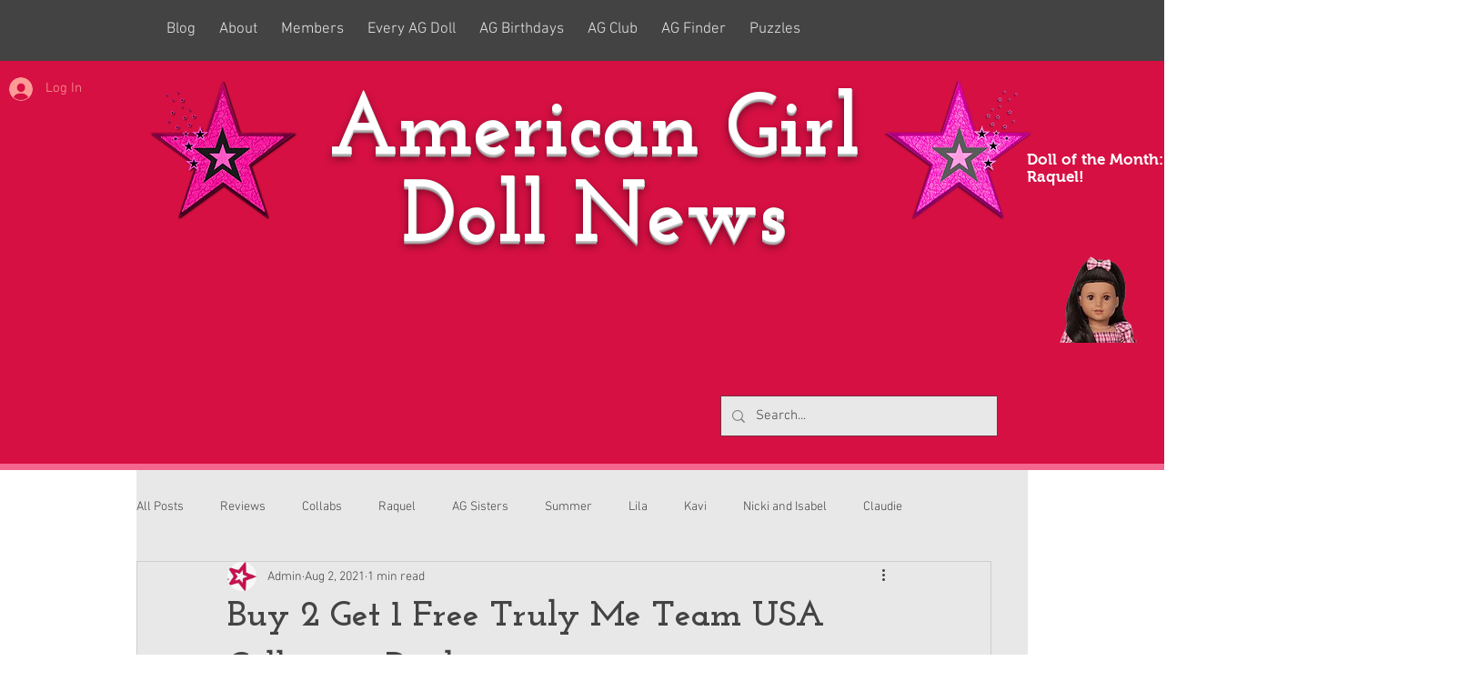

--- FILE ---
content_type: text/html; charset=utf-8
request_url: https://accounts.google.com/o/oauth2/postmessageRelay?parent=https%3A%2F%2Fstatic.parastorage.com&jsh=m%3B%2F_%2Fscs%2Fabc-static%2F_%2Fjs%2Fk%3Dgapi.lb.en.W5qDlPExdtA.O%2Fd%3D1%2Frs%3DAHpOoo8JInlRP_yLzwScb00AozrrUS6gJg%2Fm%3D__features__
body_size: 161
content:
<!DOCTYPE html><html><head><title></title><meta http-equiv="content-type" content="text/html; charset=utf-8"><meta http-equiv="X-UA-Compatible" content="IE=edge"><meta name="viewport" content="width=device-width, initial-scale=1, minimum-scale=1, maximum-scale=1, user-scalable=0"><script src='https://ssl.gstatic.com/accounts/o/2580342461-postmessagerelay.js' nonce="l0dfN1T_jO0zM9Tn6-9d7Q"></script></head><body><script type="text/javascript" src="https://apis.google.com/js/rpc:shindig_random.js?onload=init" nonce="l0dfN1T_jO0zM9Tn6-9d7Q"></script></body></html>